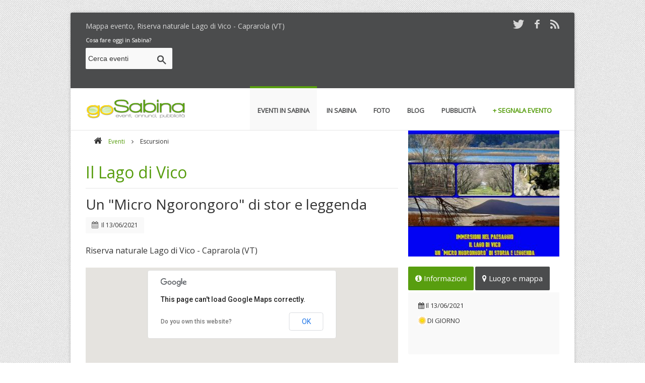

--- FILE ---
content_type: text/html;charset=UTF-8
request_url: https://www.gosabina.com/eventi/escursioni/il-lago-di-vico/9794/mappa/
body_size: 9543
content:
<!DOCTYPE html>
<!--[if IE 8 ]><html class="ie ie8" lang="en"> <![endif]-->
<!--[if IE 9 ]><html class="ie ie9" lang="en"> <![endif]-->
<!--[if (gte IE 9)|!(IE)]><!--><html lang="it"> <!--<![endif]-->
<head prefix="og: http://ogp.me/ns#">
<!-- Basic Page Needs -->
<meta charset="UTF-8">
<title>Mappa evento Il Lago di Vico | Escursioni in Sabina, Go Sabina</title>
<meta name="description" content="Mappa evento Un &#34;Micro Ngorongoro&#34; di stor e leggenda Il 13/06/2021 - Escursioni in Sabina, Go Sabina">
<meta name="keywords" content="mappa, escursioni, Il Lago di Vico, escursioni in Sabina, Go Sabina, gosabina">
<meta name="robots" content="index,follow">
<meta name="GOOGLEBOT" content="index,follow">
<meta name="author" content="2003-2026 Novacomitalia s.r.l.; info@gosabina.com">
<!-- Mobile Specific Metas -->
<meta name="viewport" content="width=device-width, initial-scale=1, maximum-scale=1">
<!-- Crawlers Validate -->
<meta name="google-site-verification" content="4OD_I3EJX7U9AV-FAcsEYgpMTLeNwBPd5HtwysCapt4">
<meta name="msvalidate.01" content="B0D04D0766677D7E97FC5D1F798D947D">
<!-- Facebook -->
<meta property="og:title" content="Il Lago di Vico, Escursioni in Sabina | Go Sabina">
<meta property="og:url" content="https://www.gosabina.com/eventi/escursioni/il-lago-di-vico/9794/">
<meta property="og:image" content="https://www.gosabina.com/public/news_foto/20210608161656.jpg">
<meta property="og:type" content="activity">
<meta property="og:site_name" content="Go Sabina">
<meta property="og:description" content="Un &#34;Micro Ngorongoro&#34; di stor e leggenda, Escursioni in Sabina Il 13/06/2021 - Go Sabina">
<meta prefix="fb: http://ogp.me/ns/fb#" property="fb:app_id" content="524120091032495">
<!-- Twitter -->
<meta name="twitter:card" content="summary">
<meta name="twitter:title" content="Il Lago di Vico, Escursioni in Sabina | Go Sabina">
<meta name="twitter:description" content="Un &#34;Micro Ngorongoro&#34; di stor e leggenda, Escursioni in Sabina Il 13/06/2021 - Go Sabina">
<meta name="twitter:image" content="https://www.gosabina.com/public/news_foto/20210608161656.jpg">
<meta name="twitter:url" content="https://www.gosabina.com/eventi/escursioni/il-lago-di-vico/9794/">
<!-- Pinning -->
<meta name="msapplication-task" content="name=Cultura;action-uri=https://www.gosabina.com/eventi/escursioni/il-lago-di-vico/9794/;icon-uri=https://www.gosabina.com/favicon.ico">
<meta name="application-name" content="Divulgazione eventi in Sabina">
<meta name="msapplication-tooltip" content="Cosa fare oggi in Sabina">
<meta name="msapplication-starturl" content="https://www.gosabina.com/">
<meta name="msapplication-window" content="width=1024;height=768">
<meta name="msapplication-TileColor" content="#FFFFFF">
<meta name="msapplication-TileImage" content="https://www.gosabina.com/images/icons/icon144.png">
<!-- Main Style -->
<link rel="stylesheet" href="https://www.gosabina.com/css/style-min.css">
<link rel="stylesheet" href="https://ajax.googleapis.com/ajax/libs/jqueryui/1.10.3/themes/redmond/jquery-ui.css" type="text/css">
<!-- Style Switcher Box -->
<!--<link rel="stylesheet" href="https://www.gosabina.com/css/share/style-min.css">-->
<!-- Favicons -->
<link rel="shortcut icon" href="https://www.gosabina.com/favicon.ico">
<link rel="apple-touch-icon" href="https://www.gosabina.com/images/icons/icon45.png">
<link rel="apple-touch-icon" sizes="72x72" href="https://www.gosabina.com/images/icons/icon72.png">
<link rel="apple-touch-icon" sizes="114x114" href="https://www.gosabina.com/images/icons/icon114.png">
<link rel="alternate" type="application/rss+xml" title="Go Sabina, eventi in Sabina" href="https://www.gosabina.com/public/rss/news.xml">
<script type='text/javascript' src='https://platform-api.sharethis.com/js/sharethis.js#property=65f377c4f44fb1001a4c6d90&product=sop' async='async'></script>
</head>
<body class="back_pattern">
<div id="wrap" class="boxed">
    <header>
        <div class="top-bar">
            <div class="container clearfix">
                <div class="slidedown">
                    <div class="container clearfix">
                        <div class="ten columns"><p class="gosabina_top">Mappa evento, Riserva naturale  Lago di Vico - Caprarola (VT)</p></div>
                        <div class="six columns bottom-1">
                            <div class="social">
                            <!--<a href="https://plus.google.com/106990661510163373354" title="Seguici su Google+" target="_blank"><i class="social_icon-gplus s-18"></i></a>
                            <a href="https://www.gosabina.com/_utente/login/" title="Seguici su Facebook" target="_blank">UTENTI REGISTRATI <i class="icon-user s-18"></i></a>-->
                            <a href="https://twitter.com/gosabina" title="Seguici su Twitter" target="_blank"><i class="social_icon-twitter s-18"></i></a>
                            <a href="https://www.facebook.com/gosabina" title="Seguici su Facebook" target="_blank"><i class="social_icon-facebook s-18"></i></a>
                            <a href="https://www.gosabina.com/public/rss/news.xml" title="Abbonati agli RSS di Go Sabina" target="_blank"><i class="social_icon-rss s-18"></i></a>
                            </div>
                        </div>
                    </div>
                    <div class="three columns">
                        <!-- Search Widget -->
                        <div class="widget search">
                        <a href="https://www.gosabina.com/eventi/oggi/" title="Eventi di oggi in Sabina"><strong>Cosa fare oggi in Sabina?</strong></a>
                        <form action="https://www.gosabina.com/eventi/ricerca/" method="post">
                        <input type="text" class="text-search" id="q" name="q" value="Cerca eventi" onblur="if(this.value == '') { this.value = 'Cerca eventi'; }" onfocus="if(this.value == 'Cerca eventi') { this.value = ''; }" maxlength="50">
                        <input type="submit" value="" title="Cerca eventi" class="submit-search">
                        </form>
                        </div>
                        <!-- End -->
                    </div>
                    <div class="thirteen columns" style="text-align:right">
                        
                           <!--<a href="" title=""><img src="" alt="Banner " title=""></a>-->
                           
                        
                        <script async src="//pagead2.googlesyndication.com/pagead/js/adsbygoogle.js"></script>
                        <!-- Go Sabina 728x90 -->
                        <ins class="adsbygoogle"
                             style="display:inline-block;width:728px;height:90px"
                             data-ad-client="ca-pub-0217629974188639"
                             data-ad-slot="2889512182"></ins>
                        <script>
                            (adsbygoogle = window.adsbygoogle || []).push({});
                        </script>
                        
                    </div><!-- End social-icons -->
                </div><!-- End slidedown -->
            </div><!-- End Container -->
        </div><!-- End top-bar -->
     
        <div class="main-header">
            <div class="container clearfix">
                <a href="https://www.gosabina.com/" class="down-button" title="Eventi in Sabina"><i class="icon-angle-down"></i></a><!-- this appear on small devices -->
                <div class="four columns">
                    <div class="logo"><a href="https://www.gosabina.com/" title="Eventi in Sabina"><img src="https://www.gosabina.com/images/logo.png" alt="Logo Go Sabina, divulgazione eventi in Sabina"></a></div>
                </div><!-- End Logo -->
         
                <div class="twelve columns">
                    <nav id="menu" class="navigation" role="navigation">
                        <a href="#">Menu</a><!-- this appear on small devices -->
                        <ul id="nav">
                            <li class="active"><a href="https://www.gosabina.com/eventi/" title="Eventi in Sabina, calendario eventi"><strong>Eventi in Sabina</strong></a>
                            <ul>
                            <li><a href="https://www.gosabina.com/eventi/segnala/" title="Segnala un evento in Sabina"><span class="segnala-ev-submenu">+ Segnala un evento</span></a></li>
                            <li><a href="#" title="raccolta di eventi speciali"><span class="segnala-ev-submenu">+ Raccolta di eventi</span></a>
                                <ul>
                                    <li><a href="https://www.gosabina.com/eventi/da-non-perdere/" title="Eventi in Sabina da non perdere">Da non perdere</a></li>
                                    <li><a href="https://www.gosabina.com/eventi/segnalazioni/" title="Eventi segnalati da Go Sabina">Segnalati da Go Sabina</a></li>
                                    <li><a href="https://www.gosabina.com/eventi/piu-cliccati/" title="Eventi in Sabina più letti">I più cliccati</a></li>
                                    <li><a href="https://www.gosabina.com/eventi/gratis/" title="Eventi gratuiti in Sabina">Gratuiti</a></li>
                                    <li><a href="https://www.gosabina.com/eventi/conclusi/" title="Eventi in Sabina conclusi">Conclusi</a></li>
                                </ul>
                            </li>
                            
                            <li><a href="https://www.gosabina.com/eventi/mappa/" title="Mappa degli eventi"><span class="segnala-ev-submenu">+ Mappa eventi</span></a></li>
					        <li><a href="https://www.gosabina.com/eventi/" title="Tutti gli eventi in programma in Sabina">Tutti gli eventi</a></li>
                            <li><a href="https://www.gosabina.com/eventi/sagre-e-degustazioni/" title="Sagre, feste e degustazioni in Sabina">Sagre e degustazioni</a></li>
					        <li><a href="https://www.gosabina.com/eventi/escursioni/" title="Escursioni in Sabina">Escursioni</a></li>
					        <li><a href="https://www.gosabina.com/eventi/spettacoli/" title="Spettacoli e teatro in Sabina">Spettacoli</a></li>
					        <li><a href="https://www.gosabina.com/eventi/rassegne/" title="Rassegne in Sabina">Rassegne</a></li>
					        <li><a href="https://www.gosabina.com/eventi/concerti/" title="Concerti in Sabina">Concerti</a></li>
					        <li><a href="https://www.gosabina.com/eventi/fiere-e-mercatini/" title="Fiere e mercatini in Sabina">Fiere e mercatini</a></li>
					        <li><a href="https://www.gosabina.com/eventi/corsi-e-seminari/" title="Corsi e seminari in Sabina">Corsi e seminari</a></li>
					        <li><a href="https://www.gosabina.com/eventi/libri/" title="Libri in Sabina">Libri</a></li>
                            <li><a href="https://www.oggiroma.it/" title="Eventi a Roma. Oggi Roma, il portale degli eventi della Capitale. Cosa fare oggi a Roma?" target="_blank">Eventi a Roma</a></li>
                            </ul>
                            </li>
                            <li><a href="#" title="La Sabina"><strong>In Sabina</strong></a>
                            <ul>
                                <li><a href="https://www.sabinadop.it" target="_blank" title="Olio Extra Vergine DOP della Sabina">Consorzio Sabina DOP</a></li>
                                <li><a href="https://www.gosabina.com/partner/museo-olio-sabina.asp" title="Museo dell'olio della Sabina">Museo dell'olio della Sabina</a></li>
                                <li><a href="https://www.gosabina.com/mangiare-e-dormire-in-sabina/" title="Ristoranti, pizzerie, agriturismo, b&b, hotel in Sabina">Mangiare e dormire</a></li>
                                <li><a href="https://www.gosabina.com/partner/" title="Aziende partner di Go Sabina">Partner di Go Sabina</a></li>
                                <li><a href="https://www.gosabina.com/gallerie/" title="Foto e immagini della Sabina">Foto della Sabina</a></li>
                            </ul>
                            </li>
                            <li><a href="https://www.gosabina.com/gallerie/" title="Foto e immagini della Sabina"><strong>Foto</strong></a></li>
                            <li><a href="https://www.gosabina.com/articoli/" title="Blog"><strong>Blog</strong></a></li>
                            <li><a href="https://www.gosabina.com/eventi/promuovi/" title="Promuovi il tuo evento o il tuo locale"><strong>Pubblicit&agrave;</strong></a>
                                <ul>
                                    <li><a href="https://www.gosabina.com/eventi/promuovi/" title="Promuovi il tuo evento o il tuo locale in Sabina">Pubblicit&agrave; su Go Sabina</a></li>
                                    <li><a href="https://www.novacomitalia.com" target="_blank" title="Realizza con noi il tuo sito web personalizzato. Novacomitalia web agency">Siti web professionali</a></li>
                                    <!--<li><a href="/wedsite" title="Wedsite,wedding site, siti web per matrimoni">Wedsite, siti per matrimoni</a></li>-->
                                </ul>
                            </li>
                            <!--
                            <li><a href="https://www.gosabina.com/annunci/" title="Annunci gratuiti, compravendita"><strong>Annunci</strong></a>
                            
                            <ul>
				            <li><a href="https://www.gosabina.com/annunci/pubblica-gratis/" title="Pubblica il tuo annuncio gratuito"><span class="segnala-ev-submenu">+ Pubblica un annuncio</span></a></li>
				            <li><a href="https://www.gosabina.com/_utente/login/" title="Login inserzionista"><span class="segnala-ev-submenu">+ Login inserzionista</span></a></li>
                            
					                <li><a href="https://www.gosabina.com/annunci/abbigliamento-e-accessori/" title="Abbigliamento e accessori">Abbigliamento e accessori</a></li>
                                
					                <li><a href="https://www.gosabina.com/annunci/attivita-e-servizi/" title="Attivit&#224; e Servizi">Attivit&#224; e Servizi</a></li>
                                
					                <li><a href="https://www.gosabina.com/annunci/casa-e-attivita-commerciali/" title="Casa e attivit&#224; commerciali">Casa e attivit&#224; commerciali</a></li>
                                
					                <li><a href="https://www.gosabina.com/annunci/computer-console-e-videogiochi/" title="Computer, Console e Videogiochi">Computer, Console e Videogiochi</a></li>
                                
					                <li><a href="https://www.gosabina.com/annunci/hobby-musica-collezioni-oggetti-animali/" title="Hobby, musica, collezioni, oggetti, animali">Hobby, musica, collezioni, oggetti, animali</a></li>
                                
					                <li><a href="https://www.gosabina.com/annunci/lavoro-e-corsi/" title="Lavoro e corsi">Lavoro e corsi</a></li>
                                
					                <li><a href="https://www.gosabina.com/annunci/motori/" title="Motori">Motori</a></li>
                                
					                <li><a href="https://www.gosabina.com/annunci/nautica-e-sport/" title="Nautica e sport">Nautica e sport</a></li>
                                
					                <li><a href="https://www.gosabina.com/annunci/per-la-casa-arredamento/" title="Per la casa, arredamento">Per la casa, arredamento</a></li>
                                
					                <li><a href="https://www.gosabina.com/annunci/prodotti-tipici/" title="Prodotti tipici">Prodotti tipici</a></li>
                                
					                <li><a href="https://www.gosabina.com/annunci/relazioni-incontri/" title="Relazioni, incontri">Relazioni, incontri</a></li>
                                
					                <li><a href="https://www.gosabina.com/annunci/telefoni-audio-video-e-tv/" title="Telefoni, audio, video e TV">Telefoni, audio, video e TV</a></li>
                                
					                <li><a href="https://www.gosabina.com/annunci/turismo/" title="Turismo">Turismo</a></li>
                                
                            </ul>
                            
                            </li>
                            -->
                            <li><a href="https://www.gosabina.com/eventi/segnala/" title="Segnala un evento in Sabina"><span class="segnala-ev-menu"><strong>+ Segnala evento</strong></span></a></li>
                        </ul>
                    </nav>
                </div><!-- End Menu -->
            </div><!-- End Container -->
        </div><!-- End main-header -->
    </header><!-- <<< End Header >>> -->

    <div class="sixteen columns"><hr class="line"></div><!-- End line -->

    <!-- Start main content -->
    <div class="container main-content clearfix">

        <!-- Start Posts -->
        <!-- Start Microdati -->
        <div itemscope itemtype="https://schema.org/Event">
        <div class="two-thirds column bottom-3">

            <!-- ==================== Breadcrumbs ==================== -->
            <ul class="breadcrumbs normal bottom-2">
                <li><a href="/" title="Go Sabina"><i class="icon-home"></i></a></li>
                <li><a href="/eventi/" title="Eventi in Sabina">Eventi</a> <i class="icon-angle-right"></i></li>
                <li>Escursioni</li>
            </ul><!-- End -->
     
            <!-- ==================== Single Post ==================== -->
            <div class="post single style-1">
      
                <h1 class="title bottom-1"><a href="/eventi/escursioni/il-lago-di-vico/9794/" itemprop="url" title="Un &#34;Micro Ngorongoro&#34; di stor e leggenda"><span itemprop="name">Il Lago di Vico</span></a></h1><!-- Title Post -->
                <div><hr class="line bottom-1"></div><!-- End line -->
                <h2><span itemprop="description">Un "Micro Ngorongoro" di stor e leggenda</span></h2>
                <!--<div class="image-post"> 
                <img src="/images/img/blog/single/image-1-1.jpg">
                </div><!-- End slider image-post -->
                <div class="post-meta bottom-1">
                    <div class="meta"><i class="icon-calendar"></i> Il <span itemprop="startDate" content="2021-06-13">13/06/2021</span> </div><!-- Date -->
                    
                </div><!-- End post-meta -->
                <div class="post-content">
                    
                        <p>Riserva naturale  Lago di Vico - Caprarola (VT)</p>
                        <div id="mappa"></div>
                    
                </div><!-- End post-content -->
                <div><hr class="line bottom-1"></div><!-- End line -->

                <div class="item-sharer clearfix bottom-1">
                    <ul>
                        <li class="fb first"><div class="fb-like" data-href="https://www.gosabina.com/eventi/escursioni/il-lago-di-vico/9794/" data-layout="box_count" data-action="like" data-show-faces="false" data-share="false"></div></li>
                        <li><div class="fb-share-button" data-href="https://www.gosabina.com/eventi/escursioni/il-lago-di-vico/9794/" data-type="box_count"></div></li>
                        <li><div class="g-plus" data-href="https://www.gosabina.com/eventi/escursioni/il-lago-di-vico/9794/" data-size="tall" data-action="share" data-annotation="vertical-bubble" data-height="60"></div></li>
                        <li class="twitter"><script src="//platform.twitter.com/widgets.js" type="text/javascript"></script><div><a href="https://twitter.com/share" data-url="https://www.gosabina.com/eventi/escursioni/il-lago-di-vico/9794/" data-lang="it" class="twitter-share-button" data-count="vertical">Tweet</a></div></li>
                        <li id="pref2"></li>
                        <li id="prefsaved2"></li>
                    </ul>
                </div>
                <div><hr class="line bottom-2"></div><!-- End line -->

                <div class="post-meta top-1 bottom-1">
                    <div class="meta"><i class="icon-tags"></i> <a href="/eventi/escursioni/" title="Escursioni"><span class="color">Escursioni</span></a> </div><!-- Category -->
                    <div class="meta"><i class="icon-eye"></i> 487 visite </div><!-- Visite -->
                    <div class="meta"><i class="icon-share"></i>  condivisioni </div><!-- Condivisioni -->
                </div><!-- End post-meta -->

                <script async src="//pagead2.googlesyndication.com/pagead/js/adsbygoogle.js"></script>
                <!-- Go Sabina 468x60 -->
                <ins class="adsbygoogle"
                     style="display:inline-block;width:468px;height:60px"
                     data-ad-client="ca-pub-0217629974188639"
                     data-ad-slot="9100809386"></ins>
                <script>
                    (adsbygoogle = window.adsbygoogle || []).push({});
                </script>

            </div> 
            <!-- ==================== End Single Post  ==================== -->
             <!--
             <div class="post-tags bottom-2">
               <i class="icon-tags"></i> <a href="" title=""></a> 
             </div><!-- End Tags -->
     
             <!--
             <div class="next-prev-posts bottom-3">
              <a href="#" class="prev-post"><i class="icon-double-angle-left"></i> Previous Post</a>
              <a href="#" class="next-post">Next Post <i class="icon-double-angle-right"></i></a>
             </div><!-- End next-prev post --

             <div class="about-author bottom-3">
              <h3 class="title bottom-1">About The Author</h3><!-- Title Post --
              <div class="content">
                <div class="avatar"><img src="/images/img/team/author.jpg" /></div>
                <div class="data">
                  <h5><a href="#">Jozoor Team</a></h5>
                  <p>
                  Lorem Ipsum is simply dummy text of the printing and typesetting industry. Lorem Ipsum has been the industry's 
                  </p>
                </div><!-- End data --
              </div><!-- End content --
             </div><!-- End about author -->
     
            
             <!--
             <div class="comments-box">
              <h3 class="title bottom-1">Comments ( 5 )</h3><!-- Title Post --
              <hr class="bottom-2">
      
      
              <ul class="comments">
         
                 <li class="comment-box">
                   <div class="avatar"><img src="/images/img/team/user.jpg" alt="" /></div>
                   <div class="comment">
                     <h5><a href="#">Username</a></h5>
                     <div class="date-replay"><a href="#">Sep 15, 2012 at 6:15 pm</a> / <a href="#"><span class="color">Replay</span></a> </div>
                     <p>
                       Lorem ipsum dolor sit amet, consectetur adipiscing elit. Aliquam enim enim, pharetra in sodales at, interdum sit amet dui. 
                       Nullam vulputate euismod urna non pharetra. Phasellus blandit mattis ipsum, ac laoreet lorem lacinia et. Cras et ligula libero. 
                     </p>
                   </div>
           
                   <ul class="children">
           
                     <li class="comment-box">
                       <div class="avatar"><img src="/images/img/team/user.jpg" alt="" /></div>
                       <div class="comment">
                          <h5><a href="#">jozoor Team</a></h5>
                          <div class="date-replay"><a href="#">Sep 15, 2012 at 6:15 pm</a> / <a href="#"><span class="color">Replay</span></a> </div>
                         <p>
                           Lorem ipsum dolor sit amet, consectetur adipiscing elit. Aliquam enim enim, pharetra in sodales at, interdum sit amet dui. 
                           Nullam vulputate euismod urna non pharetra. Phasellus blandit mattis ipsum, ac laoreet lorem lacinia et. Cras et ligula libero. 
                         </p>
                       </div>
                       </li><!-- End comment-box --
               
                       <li class="comment-box">
                       <div class="avatar"><img src="/images/img/team/user.jpg" alt="" /></div>
                       <div class="comment">
                          <h5><a href="#">Username</a></h5>
                          <div class="date-replay"><a href="#">Sep 15, 2012 at 6:15 pm</a> / <a href="#"><span class="color">Replay</span></a> </div>
                         <p>
                           Lorem ipsum dolor sit amet, consectetur adipiscing elit. Aliquam enim enim, pharetra in sodales at, interdum sit amet dui. 
                           Nullam vulputate euismod urna non pharetra. Phasellus blandit mattis ipsum, ac laoreet lorem lacinia et. Cras et ligula libero. 
                         </p>
                       </div>
                       </li><!-- End comment-box --
               
               
               
                   </ul><!-- End children --
           
                 </li><!-- End Parent --
         
                 <li class="comment-box">
                   <div class="avatar"><img src="/images/img/team/user.jpg" alt="" /></div>
                   <div class="comment">
                      <h5><a href="#">Username</a></h5>
                      <div class="date-replay"><a href="#">Sep 15, 2012 at 6:15 pm</a> / <a href="#"><span class="color">Replay</span></a> </div>
                     <p>
                       Lorem ipsum dolor sit amet, consectetur adipiscing elit. Aliquam enim enim, pharetra in sodales at, interdum sit amet dui. 
                       Nullam vulputate euismod urna non pharetra. Phasellus blandit mattis ipsum, ac laoreet lorem lacinia et. Cras et ligula libero. 
                     </p>
                   </div>
                 </li><!-- End Parent --
      
              </ul><!-- End comments --
      
             </div><!-- End Comments box --
     
            <div class="comment-form top-4">
              <hr class="bottom-2">
              <h3 class="title bottom-2">Add Comment</h3><!-- Title Post --
      
              <form action="#">
      
              <div class="form-box">
                <label for="name">Name <small>*</small></label>
                <input type="text" id="name" name="name" class="text" required>
              </div><!-- End Box --
      
              <div class="form-box">
                <label for="email">Email <small>*</small></label>
                <input type="email" id="email" name="email" class="text" required>
              </div><!-- End Box --
      
              <div class="form-box last">
                <label for="url">Website </label>
                <input type="url" id="url" name="url" class="text">
              </div><!-- End Box --
      
              <div class="form-box big">
                <label for="comment">Comment <small>*</small></label>
                <textarea name="comment" id="comment" required ></textarea>
              </div><!-- End Box --
      
              <div class="clearfix"></div>
      
              <input type="submit" value="Add Comment" class="button medium color" />
      
              </form>
       
            </div><!-- End Comment form --> 
     
        </div><!-- End Posts -->  
   
        <!-- Start Sidebar Widgets -->
        <div class="one-third column sidebar bottom-3">

            <div class="gallery">
                <!-- item 1 -->
                <div class="item element-1">
                <a class="fancybox" itemprop="image" href="/public/news_foto/20210608161656.jpg" data-fancybox-group="gallery-1" title="Un &#34;Micro Ngorongoro&#34; di stor e leggenda">
                    <img src="/public/news_foto/300x250_20210608161656.jpg" alt="Locandina evento" class="pic-300x250">
                    <div class="img-caption">
                    <div class="desc"><p>Un &#34;Micro Ngorongoro&#34; di stor e leggenda<br>Il 13/06/2021</p>
                    <span><i class="icon-search"></i></span></div>
                    </div><!-- hover effect -->
                </a>
                </div>
                <!-- End -->
            </div>
     
            <!-- Most Posts -->
            <div class="widget most-posts">
                <div id="horizontal-tabs" class="two style2">
        
                    <ul class="tabs">
                    <li id="tab_two1"><i class="icon-info-circle"></i>&nbsp;Informazioni</li>
                    
                    <li id="tab_two2"><i class="icon-map-marker"></i>&nbsp;Luogo e mappa</li>
                    
                    <!--<li id="tab_two3">Comments</li>-->
                    </ul>
                    <div class="contents">
                    <div id="content_two1" class="tabscontent">
                        <div class="meta bottom-1"><i class="icon-calendar"></i> Il <span itemprop="startDate" content="2021-06-13">13/06/2021</span> </div><!-- Date -->
                        <ul class="bottom-3">
                            <li class="diurno" title="EVENTO DI GIORNO">DI GIORNO</li>
                        </ul><!-- End check-list -->
                        
                    </div> 
                    
                        <div id="content_two2" class="tabscontent">
                            
                                <p><i class="icon-map-marker"></i>&nbsp; <a href="/eventi/escursioni/il-lago-di-vico/9794/mappa/" title="Guarda la mappa">​<span itemprop="location" itemscope itemtype="https://schema.org/Place">​<span itemprop="address" itemscope itemtype="https://schema.org/PostalAddress"><span itemprop="streetAddress">Riserva naturale  Lago di Vico - Caprarola (VT)</span></span></span></a></p> <!-- Map -->
                            
                        </div> 
                    
                    </div><!-- End contents -->
          
                </div><!-- End horizontal-tabs -->
            </div>
            <!-- End -->

            <!-- Text Widget -->
            <div class="widget">
                <script async src="//pagead2.googlesyndication.com/pagead/js/adsbygoogle.js"></script>
                <!-- Go Sabina 300x250 Responsive -->
                <ins class="adsbygoogle"
                     style="display:block"
                     data-ad-client="ca-pub-0217629974188639"
                     data-ad-slot="6216378988"
                     data-ad-format="auto"></ins>
                <script>
                    (adsbygoogle = window.adsbygoogle || []).push({});
                </script>
            </div>
            <!-- End -->

            <!-- Categories Widget -->
            <div class="widget bottom-1">
                <h4 class="title"><a href="/eventi/" title="Programmazione eventi in Sabina"><i class="icon-chevron-right s-20 color"></i>&nbsp;Scegli il tuo evento</a></h4>
                <div class="popular-tags"><a href="https://www.gosabina.com/eventi/sagre-e-degustazioni/" title="Sagre e degustazioni">Sagre e degustazioni</a><a href="https://www.gosabina.com/eventi/escursioni/" title="Escursioni">Escursioni</a><a href="https://www.gosabina.com/eventi/spettacoli/" title="Spettacoli in Sabina">Spettacoli</a><a href="https://www.gosabina.com/eventi/rassegne/" title="Rassegne in Sabina">Rassegne</a><a href="https://www.gosabina.com/eventi/concerti/" title="Concerti in Sabina">Concerti</a><a href="https://www.gosabina.com/eventi/corsi-e-seminari/" title="Corsi e seminari">Corsi e seminari</a><a href="https://www.gosabina.com/eventi/libri/" title="Libri">Libri</a></div>
            </div>
            <div class="widget bottom-1">
                <h4 class="title"><a href="/eventi/data/" title="Trova eventi in Sabina in base alla data"><i class="icon-calendar s-20 color"></i>&nbsp;Scegli evento per data</a></h4>
                <div class="popular-tags"><a href="https://www.gosabina.com/eventi/oggi/" title="Eventi di Oggi">Oggi</a><a href="https://www.gosabina.com/eventi/domani/" title="Eventi di Domani">Domani</a><a href="https://www.gosabina.com/eventi/mercoledi/" title="Eventi di Mercoledì">Mercoledì</a><a href="https://www.gosabina.com/eventi/giovedi/" title="Eventi di Giovedì">Giovedì</a><a href="https://www.gosabina.com/eventi/venerdi/" title="Eventi di Venerdì">Venerdì</a><a href="https://www.gosabina.com/eventi/sabato/" title="Eventi di Sabato">Sabato</a><a href="https://www.gosabina.com/eventi/domenica/" title="Eventi di Domenica">Domenica</a><a href="https://www.gosabina.com/eventi/gennaio/2026/" title="Eventi di Gennaio">Gennaio</a><a href="https://www.gosabina.com/eventi/febbraio/2026/" title="Eventi di Febbraio">Febbraio</a><a href="https://www.gosabina.com/eventi/marzo/2026/" title="Eventi di Marzo">Marzo</a><a href="https://www.gosabina.com/eventi/aprile/2026/" title="Eventi di Aprile">Aprile</a></div>
            </div>
            <!-- End -->
            <!--<div class="widget bottom-1">
                <a href="http://www.rionord.it" title="Ristorante brasiliano in Sabina, churrascaria"><img src="https://www.gosabina.com/public/banner/300x250_rionord.gif" alt="Banner Ristorante brasiliano in Sabina" title="Churrascaria, ristorante brasiliano"></a>
                <p>Churrascaria, <a href="http://www.rionord.it" title="Ristorante brasiliano in Sabina, churrascaria">ristorante brasiliano</a> e pizzeria.</p>
                <a href="#" title="Mercatini di Natale 2013"><img src="https://www.gosabina.com/public/banner/mercatini-natale.jpg" alt="Mercatini di Natale" style="width:300px;height:70px"></a>
                <p>Bolzano, Innsbruck, Brunico e Bressanone</p>
            </div>-->
        </div><!-- End Sidebar Widgets -->
        </div> <!-- End Microdati -->
        <div class="clearfix"></div>
    
    </div><!-- <<< End Container >>> -->
   

    <footer>
        <div class="footer-top">
            <div class="container clearfix">
                <div class="one-third column widget">
                    <h3 class="title"><a href="https://twitter.com/gosabina" title="Seguici su Twitter" target="_blank">Ultimi Tweet</a></h3>
                    <div id="tweets-footer" class="tweet query footer"><div class="loading">Carico i tweet...</div></div><!-- Tweets Code -->
                </div><!-- End Tweets Widget -->
                <div class="one-third column widget">
                    <h3 class="title"><a href="https://www.facebook.com/gosabina" title="Seguici su Facebook" target="_blank">Seguici su Facebook</a></h3>
                    <div class="fb-page" data-href="https://www.facebook.com/gosabina" data-small-header="true" data-adapt-container-width="true" data-hide-cover="false" data-show-facepile="true" data-show-posts="false">
                    <div class="fb-xfbml-parse-ignore"><blockquote cite="https://www.facebook.com/gosabina"><a href="https://www.facebook.com/gosabina">Go Sabina</a></blockquote></div>
                    </div>
                </div><!-- End Flickr Widget -->
                <div class="one-third column widget">
                    <div class="subscribe">
                    <h3 class="title">Newsletter di Go Sabina</h3>
                    <p>Rimani aggiornato sugli eventi della Sabina!</p>
                    <form id="contact-form" class="bottom-1">
                    <fieldset>
                    <p class="success bottom-1"><strong>Iscrizione effettuata, grazie!</strong></p>
                    <label class="newsletter_nome">
                    <span class="error">* Il valore inserito non è valido.</span>
					<span class="empty">* Campo Nome obbligatorio.</span>
                    <input type="text" class="nome" id="newsletter_nome" name="newsletter_nome" value="Nome" maxlength="100">
                    </label>
                    <label class="newsletter_email">
                    <span class="error">* Email inserita non valida.</span>
					<span class="empty">* Campo Email obbligatorio.</span>
                    <input type="text" class="mail" id="newsletter_email" name="newsletter_email" value="Email" maxlength="50">
                    </label>
                    <input type="submit" data-type="submit" value="Iscriviti!" title="Iscriviti ora" class="submit">
                    </fieldset>
                    </form>
                    </div>
                    <!--<div><a href="https://www.oggiroma.it/partner/myappo/" title="Scarica l'app gratis, pianifica il tempo libero e coltiva le tue passioni" target="_blank"><img src="https://www.oggiroma.it/images/MyAppo300x250.png" alt="Dai vita ai tupi eventi con Appo" title="Disponibile su Apple Store e Google Play"></a></div>-->
                </div><!-- End Subscribe Widget -->
            </div><!-- End container -->
        </div><!-- End footer-top -->
        <div class="footer-down">
            <div class="container clearfix">
                <div class="thirteen columns">
                    <span class="copyright">
                    <a href="https://www.gosabina.com/" title="Eventi in Sabina">Go Sabina</a> è una iniziativa di <a href="https://www.novacomitalia.com" title="Realizzazione siti web Roma, posizionamento motori di ricerca, software" target="_blank">Novacomitalia S.r.l.</a> P.IVA 07609981001 © 2026 | <a href="https://www.gosabina.com/" title="Homepage Oggi Roma">Home</a> - <a href="https://www.gosabina.com/eventi/promuovi/" title="Promuovi il tuo evento o il tuo locale a Roma">Pubblicità</a> - <a href="https://www.gosabina.com/contatti/" title="Contatti">Contatti</a> - <a href="https://www.gosabina.com/privacy/" title="Privacy e Cookie Policy">Privacy e Cookie Policy</a></span>
                </div><!-- End copyright -->
                <div class="three columns">
                    <div class="social">
                        <a href="https://twitter.com/gosabina" title="Seguici su Twitter" target="_blank"><i class="social_icon-twitter s-18"></i></a>
                        <a href="https://www.facebook.com/gosabina" title="Seguici su Facebook" target="_blank"><i class="social_icon-facebook s-18"></i></a>
                        <a href="https://www.gosabina.com/public/rss/news.xml" title="Abbonati agli RSS di Go Sabina" target="_blank"><i class="social_icon-rss s-18"></i></a>
                    </div>
                </div><!-- End social icons -->
            </div><!-- End container -->
        </div><!-- End footer-top -->
    </footer><!-- <<< End Footer >>> -->
</div><!-- End wrap -->
<!-- Start JavaScript -->
<!--[if lt IE 9]>
    <script src="https://www.gosabina.com/js/html5.js"></script>
<![endif]-->
<script src="//ajax.googleapis.com/ajax/libs/jquery/1.10.2/jquery.min.js"></script> <!-- jQuery library -->
<script src="//ajax.googleapis.com/ajax/libs/jqueryui/1.10.0/jquery-ui.min.js"></script> <!-- jQuery UI library -->

<script src="https://www.gosabina.com/js/jquery.easing.1.3.min.js"></script> <!-- jQuery Easing --> 
<script src="https://www.gosabina.com/js/jquery-ui/jquery.ui.core.js"></script> <!-- jQuery Ui Core-->
<script src="https://www.gosabina.com/js/jquery-ui/jquery.ui.widget.js"></script> <!-- jQuery Ui Widget -->
<script src="https://www.gosabina.com/js/jquery-ui/jquery.ui.accordion.js"></script> <!-- jQuery Ui accordion--> 

<script src="https://www.gosabina.com/js/jquery-cookie.js"></script> <!-- jQuery cookie --> 
<script src="https://www.gosabina.com/js/ddsmoothmenu.js"></script> <!-- Nav Menu ddsmoothmenu -->
<script src="https://www.gosabina.com/js/jquery.flexslider.js"></script> <!-- Flex Slider  -->
<script src="https://www.gosabina.com/js/colortip.js"></script> <!-- Colortip Tooltip Plugin  -->
<script src="https://www.gosabina.com/js/tytabs.js"></script> <!-- jQuery Plugin tytabs  -->
<script src="https://www.gosabina.com/js/jquery.ui.totop.js"></script> <!-- UItoTop plugin  -->
<script src="https://www.gosabina.com/js/carousel.js"></script> <!-- jQuery Carousel  -->
<script src="https://www.gosabina.com/js/jquery.isotope.min.js"></script> <!-- Isotope Filtering  -->
<script src="https://www.gosabina.com/js/jflickrfeed.min.js"></script> <!-- jQuery Flickr -->
<!--<script src="https://www.gosabina.com/js/social-options-min.js"></script>--> <!-- social options , twitter, flickr.. -->
<script src="https://www.gosabina.com/js/doubletaptogo.js"></script> <!-- Touch-friendly Script  -->
<script src="https://www.gosabina.com/js/fancybox/jquery.fancybox.js"></script> <!-- jQuery FancyBox -->
<script src="https://www.gosabina.com/js/jquery.sticky.js"></script> <!-- jQuery Sticky -->
<script src="https://www.gosabina.com/js/forms-min.js"></script> <!-- jQuery Forms -->
<script src="https://www.gosabina.com/js/custom-min.js"></script> <!-- Custom Js file for javascript in html -->

<script src="https://maps.googleapis.com/maps/api/js?sensor=false" type="text/javascript"></script>
<script src="https://www.gosabina.com/js/gmap3.min.js"></script> <!-- GMaps -->
<script type="text/javascript">
    $(function () {
        var address = "Riserva+naturale++Lago+di+Vico+-+Caprarola+(VT)";

        $('#mappa').gmap3({
            
            map: {
                address: address,
                options: {
                    zoom: 15,
                    opts: {
                        scrollwheel: true
                    },
                    mapTypeId: google.maps.MapTypeId.ROADMAP,
                    mapTypeControl: true,
                    mapTypeControlOptions: {
                        style: google.maps.MapTypeControlStyle.DROPDOWN_MENU
                    },
                    navigationControl: true,
                    scrollwheel: true,
                    streetViewControl: true
                }
            },
            infowindow: {
                address: address,
                options: {
                    size: new google.maps.Size(250, 250),
                    content: 'Luogo evento'
                },
                events: {
                    closeclick: function (infowindow) {
                        //alert('closing : ' + $(this).attr('id') + ' : ' + infowindow.getContent());
                    }
                }
            }
          }
        );
    });
</script> 

<!--Start Cookie Script-->
<script type="text/javascript" charset="UTF-8" src="https://www.gosabina.com/js/cookie.js"></script>
<!--End Cookie Script-->
<!-- Google tag (gtag.js) -->
<script async src="https://www.googletagmanager.com/gtag/js?id=G-QGHYD7YYRF"></script>
<script>
  window.dataLayer = window.dataLayer || [];
  function gtag(){dataLayer.push(arguments);}
  gtag('js', new Date());
  gtag('config', 'G-QGHYD7YYRF',{anonymize_ip:!0});
</script>
<!-- End JavaScript -->
<!-- Start Style Switcher
<script src="/js/share.js"></script>
<div class="switcher"></div>--><!-- Div Contain Options -->
<!-- End Style Switcher -->

<script type="text/javascript">
    window.fbAsyncInit = function () {
        // init the FB JS SDK
        FB.init({
            appId: '1399034930319263',                          // App ID from the app dashboard
            //channelUrl: '//WWW.YOUR_DOMAIN.COM/channel.html', // Channel file for x-domain comms
            status: true,                                       // Check Facebook Login status
            xfbml: true                                         // Look for social plugins on the page
        });

        // Additional initialization code such as adding Event Listeners goes here
    };

    // Load the SDK asynchronously
    (function (d, s, id) {
        var js, fjs = d.getElementsByTagName(s)[0];
        if (d.getElementById(id)) { return; }
        js = d.createElement(s); js.id = id;
        js.src = "//connect.facebook.net/it_IT/all.js";
        fjs.parentNode.insertBefore(js, fjs);
    } (document, 'script', 'facebook-jssdk'));
</script>
<script type="text/javascript">
    window.___gcfg = { lang: 'it' };

    (function () {
        var po = document.createElement('script'); po.type = 'text/javascript'; po.async = true;
        po.src = 'https://apis.google.com/js/platform.js';
        var s = document.getElementsByTagName('script')[0]; s.parentNode.insertBefore(po, s);
    })();
</script>

<script type="text/javascript">
    $("#pref").empty().html('<a href="javascript:void(0);" onclick="preferiti(9794,1);" title="Aggiungi l\'evento ai preferiti">Salva</a>')
    .removeClass("favoritesaved").addClass("favorite");
</script>

</body>
</html>


--- FILE ---
content_type: text/html; charset=utf-8
request_url: https://accounts.google.com/o/oauth2/postmessageRelay?parent=https%3A%2F%2Fwww.gosabina.com&jsh=m%3B%2F_%2Fscs%2Fabc-static%2F_%2Fjs%2Fk%3Dgapi.lb.en.2kN9-TZiXrM.O%2Fd%3D1%2Frs%3DAHpOoo_B4hu0FeWRuWHfxnZ3V0WubwN7Qw%2Fm%3D__features__
body_size: 163
content:
<!DOCTYPE html><html><head><title></title><meta http-equiv="content-type" content="text/html; charset=utf-8"><meta http-equiv="X-UA-Compatible" content="IE=edge"><meta name="viewport" content="width=device-width, initial-scale=1, minimum-scale=1, maximum-scale=1, user-scalable=0"><script src='https://ssl.gstatic.com/accounts/o/2580342461-postmessagerelay.js' nonce="2jPo__nZQ_RJW0q8hvhYXQ"></script></head><body><script type="text/javascript" src="https://apis.google.com/js/rpc:shindig_random.js?onload=init" nonce="2jPo__nZQ_RJW0q8hvhYXQ"></script></body></html>

--- FILE ---
content_type: text/html; charset=utf-8
request_url: https://www.google.com/recaptcha/api2/aframe
body_size: 265
content:
<!DOCTYPE HTML><html><head><meta http-equiv="content-type" content="text/html; charset=UTF-8"></head><body><script nonce="o13yX0JGFa0uXwLTcUHcsg">/** Anti-fraud and anti-abuse applications only. See google.com/recaptcha */ try{var clients={'sodar':'https://pagead2.googlesyndication.com/pagead/sodar?'};window.addEventListener("message",function(a){try{if(a.source===window.parent){var b=JSON.parse(a.data);var c=clients[b['id']];if(c){var d=document.createElement('img');d.src=c+b['params']+'&rc='+(localStorage.getItem("rc::a")?sessionStorage.getItem("rc::b"):"");window.document.body.appendChild(d);sessionStorage.setItem("rc::e",parseInt(sessionStorage.getItem("rc::e")||0)+1);localStorage.setItem("rc::h",'1768833714482');}}}catch(b){}});window.parent.postMessage("_grecaptcha_ready", "*");}catch(b){}</script></body></html>